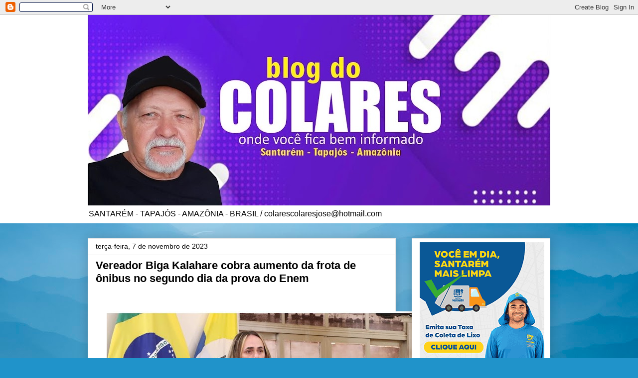

--- FILE ---
content_type: text/html; charset=UTF-8
request_url: http://www.blogdocolares.com/2023/11/vereador-biga-kalahare-cobra-aumento-da.html
body_size: 18221
content:
<!DOCTYPE html>
<html class='v2' dir='ltr' lang='pt-BR'>
<head>
<link href='https://www.blogger.com/static/v1/widgets/335934321-css_bundle_v2.css' rel='stylesheet' type='text/css'/>
<meta content='width=1100' name='viewport'/>
<meta content='text/html; charset=UTF-8' http-equiv='Content-Type'/>
<meta content='blogger' name='generator'/>
<link href='http://www.blogdocolares.com/favicon.ico' rel='icon' type='image/x-icon'/>
<link href='http://www.blogdocolares.com/2023/11/vereador-biga-kalahare-cobra-aumento-da.html' rel='canonical'/>
<link rel="alternate" type="application/atom+xml" title="PORTAL DO COLARES - Atom" href="http://www.blogdocolares.com/feeds/posts/default" />
<link rel="alternate" type="application/rss+xml" title="PORTAL DO COLARES - RSS" href="http://www.blogdocolares.com/feeds/posts/default?alt=rss" />
<link rel="service.post" type="application/atom+xml" title="PORTAL DO COLARES - Atom" href="https://www.blogger.com/feeds/6892495726711390346/posts/default" />

<link rel="alternate" type="application/atom+xml" title="PORTAL DO COLARES - Atom" href="http://www.blogdocolares.com/feeds/4493311353605432428/comments/default" />
<!--Can't find substitution for tag [blog.ieCssRetrofitLinks]-->
<link href='https://blogger.googleusercontent.com/img/b/R29vZ2xl/AVvXsEixm3xZDTbEmrx2ekCblNC943-PvPM9aidUj1iIeWEUg2UbNRVAK58wBDphmV_evW4iA2dUimdapc2OXAxv8jknSZv51PLyDTKdSAa-kQT4jHNS-pvRt6Dt4QS0nrav58P-Ow6gtYx8Gj3h0aEuxgs49Ut6e7dCxiEzC-NKLCMTKMRUhOgrPuvLkn5FXYc/w615-h294/01-2-702x336.jpg' rel='image_src'/>
<meta content='http://www.blogdocolares.com/2023/11/vereador-biga-kalahare-cobra-aumento-da.html' property='og:url'/>
<meta content='Vereador Biga Kalahare cobra aumento da frota de ônibus no segundo dia da prova do Enem' property='og:title'/>
<meta content='  Vereador Biga na Tribuna do Legislativo Na sessão  na Câmara Municipal de Santarém, o vereador Biga Kalahare (PT) destacou sua indicação d...' property='og:description'/>
<meta content='https://blogger.googleusercontent.com/img/b/R29vZ2xl/AVvXsEixm3xZDTbEmrx2ekCblNC943-PvPM9aidUj1iIeWEUg2UbNRVAK58wBDphmV_evW4iA2dUimdapc2OXAxv8jknSZv51PLyDTKdSAa-kQT4jHNS-pvRt6Dt4QS0nrav58P-Ow6gtYx8Gj3h0aEuxgs49Ut6e7dCxiEzC-NKLCMTKMRUhOgrPuvLkn5FXYc/w1200-h630-p-k-no-nu/01-2-702x336.jpg' property='og:image'/>
<title>PORTAL DO COLARES: Vereador Biga Kalahare cobra aumento da frota de ônibus no segundo dia da prova do Enem</title>
<style type='text/css'>@font-face{font-family:'Gruppo';font-style:normal;font-weight:400;font-display:swap;src:url(//fonts.gstatic.com/s/gruppo/v23/WwkfxPmzE06v_ZW1UHrBGoIAUOo5.woff2)format('woff2');unicode-range:U+0100-02BA,U+02BD-02C5,U+02C7-02CC,U+02CE-02D7,U+02DD-02FF,U+0304,U+0308,U+0329,U+1D00-1DBF,U+1E00-1E9F,U+1EF2-1EFF,U+2020,U+20A0-20AB,U+20AD-20C0,U+2113,U+2C60-2C7F,U+A720-A7FF;}@font-face{font-family:'Gruppo';font-style:normal;font-weight:400;font-display:swap;src:url(//fonts.gstatic.com/s/gruppo/v23/WwkfxPmzE06v_ZW1XnrBGoIAUA.woff2)format('woff2');unicode-range:U+0000-00FF,U+0131,U+0152-0153,U+02BB-02BC,U+02C6,U+02DA,U+02DC,U+0304,U+0308,U+0329,U+2000-206F,U+20AC,U+2122,U+2191,U+2193,U+2212,U+2215,U+FEFF,U+FFFD;}</style>
<style id='page-skin-1' type='text/css'><!--
/*
-----------------------------------------------
Blogger Template Style
Name:     Awesome Inc.
Designer: Tina Chen
URL:      tinachen.org
----------------------------------------------- */
/* Content
----------------------------------------------- */
body {
font: normal normal 13px Arial, Tahoma, Helvetica, FreeSans, sans-serif;
color: #000000;
background: #2093ca url(//themes.googleusercontent.com/image?id=1y3eC27Cm0mN0_e7VLIgP2tag83UvSEgzr_ch5SdlnYnJ8-bJInLqSW9UNf6_1HlJb2N3) no-repeat fixed top center /* Credit: A330Pilot (http://www.istockphoto.com/file_closeup.php?id=6857387&platform=blogger) */;
}
html body .content-outer {
min-width: 0;
max-width: 100%;
width: 100%;
}
a:link {
text-decoration: none;
color: #aa9c2a;
}
a:visited {
text-decoration: none;
color: #52692f;
}
a:hover {
text-decoration: underline;
color: #aa9c2a;
}
.body-fauxcolumn-outer .cap-top {
position: absolute;
z-index: 1;
height: 276px;
width: 100%;
background: transparent none repeat-x scroll top left;
_background-image: none;
}
/* Columns
----------------------------------------------- */
.content-inner {
padding: 0;
}
.header-inner .section {
margin: 0 16px;
}
.tabs-inner .section {
margin: 0 16px;
}
.main-inner {
padding-top: 30px;
}
.main-inner .column-center-inner,
.main-inner .column-left-inner,
.main-inner .column-right-inner {
padding: 0 5px;
}
*+html body .main-inner .column-center-inner {
margin-top: -30px;
}
#layout .main-inner .column-center-inner {
margin-top: 0;
}
/* Header
----------------------------------------------- */
.header-outer {
margin: 0 0 0 0;
background: #ffffff none repeat scroll 0 0;
}
.Header h1 {
font: normal bold 60px Gruppo;
color: #282828;
text-shadow: 0 0 -1px #000000;
}
.Header h1 a {
color: #282828;
}
.Header .description {
font: normal normal 16px Arial, Tahoma, Helvetica, FreeSans, sans-serif;
color: #000000;
}
.header-inner .Header .titlewrapper,
.header-inner .Header .descriptionwrapper {
padding-left: 0;
padding-right: 0;
margin-bottom: 0;
}
.header-inner .Header .titlewrapper {
padding-top: 22px;
}
/* Tabs
----------------------------------------------- */
.tabs-outer {
overflow: hidden;
position: relative;
background: #e7e7e7 url(https://resources.blogblog.com/blogblog/data/1kt/awesomeinc/tabs_gradient_light.png) repeat scroll 0 0;
}
#layout .tabs-outer {
overflow: visible;
}
.tabs-cap-top, .tabs-cap-bottom {
position: absolute;
width: 100%;
border-top: 1px solid #898989;
}
.tabs-cap-bottom {
bottom: 0;
}
.tabs-inner .widget li a {
display: inline-block;
margin: 0;
padding: .6em 1.5em;
font: normal bold 14px Arial, Tahoma, Helvetica, FreeSans, sans-serif;
color: #000000;
border-top: 1px solid #898989;
border-bottom: 1px solid #898989;
border-left: 1px solid #898989;
height: 16px;
line-height: 16px;
}
.tabs-inner .widget li:last-child a {
border-right: 1px solid #898989;
}
.tabs-inner .widget li.selected a, .tabs-inner .widget li a:hover {
background: #282828 url(https://resources.blogblog.com/blogblog/data/1kt/awesomeinc/tabs_gradient_light.png) repeat-x scroll 0 -100px;
color: #ffffff;
}
/* Headings
----------------------------------------------- */
h2 {
font: normal bold 14px Arial, Tahoma, Helvetica, FreeSans, sans-serif;
color: #000000;
}
/* Widgets
----------------------------------------------- */
.main-inner .section {
margin: 0 27px;
padding: 0;
}
.main-inner .column-left-outer,
.main-inner .column-right-outer {
margin-top: 0;
}
#layout .main-inner .column-left-outer,
#layout .main-inner .column-right-outer {
margin-top: 0;
}
.main-inner .column-left-inner,
.main-inner .column-right-inner {
background: rgba(0, 0, 0, 0) none repeat 0 0;
-moz-box-shadow: 0 0 0 rgba(0, 0, 0, .2);
-webkit-box-shadow: 0 0 0 rgba(0, 0, 0, .2);
-goog-ms-box-shadow: 0 0 0 rgba(0, 0, 0, .2);
box-shadow: 0 0 0 rgba(0, 0, 0, .2);
-moz-border-radius: 0;
-webkit-border-radius: 0;
-goog-ms-border-radius: 0;
border-radius: 0;
}
#layout .main-inner .column-left-inner,
#layout .main-inner .column-right-inner {
margin-top: 0;
}
.sidebar .widget {
font: normal normal 14px Arial, Tahoma, Helvetica, FreeSans, sans-serif;
color: #000000;
}
.sidebar .widget a:link {
color: #aa9c2a;
}
.sidebar .widget a:visited {
color: #52692f;
}
.sidebar .widget a:hover {
color: #aa9c2a;
}
.sidebar .widget h2 {
text-shadow: 0 0 -1px #000000;
}
.main-inner .widget {
background-color: #ffffff;
border: 1px solid #e7e7e7;
padding: 0 15px 15px;
margin: 20px -16px;
-moz-box-shadow: 0 0 20px rgba(0, 0, 0, .2);
-webkit-box-shadow: 0 0 20px rgba(0, 0, 0, .2);
-goog-ms-box-shadow: 0 0 20px rgba(0, 0, 0, .2);
box-shadow: 0 0 20px rgba(0, 0, 0, .2);
-moz-border-radius: 0;
-webkit-border-radius: 0;
-goog-ms-border-radius: 0;
border-radius: 0;
}
.main-inner .widget h2 {
margin: 0 -15px;
padding: .6em 15px .5em;
border-bottom: 1px solid rgba(0, 0, 0, 0);
}
.footer-inner .widget h2 {
padding: 0 0 .4em;
border-bottom: 1px solid rgba(0, 0, 0, 0);
}
.main-inner .widget h2 + div, .footer-inner .widget h2 + div {
border-top: 1px solid #e7e7e7;
padding-top: 8px;
}
.main-inner .widget .widget-content {
margin: 0 -15px;
padding: 7px 15px 0;
}
.main-inner .widget ul, .main-inner .widget #ArchiveList ul.flat {
margin: -8px -15px 0;
padding: 0;
list-style: none;
}
.main-inner .widget #ArchiveList {
margin: -8px 0 0;
}
.main-inner .widget ul li, .main-inner .widget #ArchiveList ul.flat li {
padding: .5em 15px;
text-indent: 0;
color: #282828;
border-top: 1px solid #e7e7e7;
border-bottom: 1px solid rgba(0, 0, 0, 0);
}
.main-inner .widget #ArchiveList ul li {
padding-top: .25em;
padding-bottom: .25em;
}
.main-inner .widget ul li:first-child, .main-inner .widget #ArchiveList ul.flat li:first-child {
border-top: none;
}
.main-inner .widget ul li:last-child, .main-inner .widget #ArchiveList ul.flat li:last-child {
border-bottom: none;
}
.post-body {
position: relative;
}
.main-inner .widget .post-body ul {
padding: 0 2.5em;
margin: .5em 0;
list-style: disc;
}
.main-inner .widget .post-body ul li {
padding: 0.25em 0;
margin-bottom: .25em;
color: #000000;
border: none;
}
.footer-inner .widget ul {
padding: 0;
list-style: none;
}
.widget .zippy {
color: #282828;
}
/* Posts
----------------------------------------------- */
body .main-inner .Blog {
padding: 0;
margin-bottom: 1em;
background-color: transparent;
border: none;
-moz-box-shadow: 0 0 0 rgba(0, 0, 0, 0);
-webkit-box-shadow: 0 0 0 rgba(0, 0, 0, 0);
-goog-ms-box-shadow: 0 0 0 rgba(0, 0, 0, 0);
box-shadow: 0 0 0 rgba(0, 0, 0, 0);
}
.main-inner .section:last-child .Blog:last-child {
padding: 0;
margin-bottom: 1em;
}
.main-inner .widget h2.date-header {
margin: 0 -15px 1px;
padding: 0 0 0 0;
font: normal normal 14px Arial, Tahoma, Helvetica, FreeSans, sans-serif;
color: #000000;
background: transparent none no-repeat scroll top left;
border-top: 0 solid #e7e7e7;
border-bottom: 1px solid rgba(0, 0, 0, 0);
-moz-border-radius-topleft: 0;
-moz-border-radius-topright: 0;
-webkit-border-top-left-radius: 0;
-webkit-border-top-right-radius: 0;
border-top-left-radius: 0;
border-top-right-radius: 0;
position: static;
bottom: 100%;
right: 15px;
text-shadow: 0 0 -1px #000000;
}
.main-inner .widget h2.date-header span {
font: normal normal 14px Arial, Tahoma, Helvetica, FreeSans, sans-serif;
display: block;
padding: .5em 15px;
border-left: 0 solid #e7e7e7;
border-right: 0 solid #e7e7e7;
}
.date-outer {
position: relative;
margin: 30px 0 20px;
padding: 0 15px;
background-color: #ffffff;
border: 1px solid #e7e7e7;
-moz-box-shadow: 0 0 20px rgba(0, 0, 0, .2);
-webkit-box-shadow: 0 0 20px rgba(0, 0, 0, .2);
-goog-ms-box-shadow: 0 0 20px rgba(0, 0, 0, .2);
box-shadow: 0 0 20px rgba(0, 0, 0, .2);
-moz-border-radius: 0;
-webkit-border-radius: 0;
-goog-ms-border-radius: 0;
border-radius: 0;
}
.date-outer:first-child {
margin-top: 0;
}
.date-outer:last-child {
margin-bottom: 20px;
-moz-border-radius-bottomleft: 0;
-moz-border-radius-bottomright: 0;
-webkit-border-bottom-left-radius: 0;
-webkit-border-bottom-right-radius: 0;
-goog-ms-border-bottom-left-radius: 0;
-goog-ms-border-bottom-right-radius: 0;
border-bottom-left-radius: 0;
border-bottom-right-radius: 0;
}
.date-posts {
margin: 0 -15px;
padding: 0 15px;
clear: both;
}
.post-outer, .inline-ad {
border-top: 1px solid #e7e7e7;
margin: 0 -15px;
padding: 15px 15px;
}
.post-outer {
padding-bottom: 10px;
}
.post-outer:first-child {
padding-top: 0;
border-top: none;
}
.post-outer:last-child, .inline-ad:last-child {
border-bottom: none;
}
.post-body {
position: relative;
}
.post-body img {
padding: 8px;
background: rgba(0, 0, 0, 0);
border: 1px solid rgba(0, 0, 0, 0);
-moz-box-shadow: 0 0 0 rgba(0, 0, 0, .2);
-webkit-box-shadow: 0 0 0 rgba(0, 0, 0, .2);
box-shadow: 0 0 0 rgba(0, 0, 0, .2);
-moz-border-radius: 0;
-webkit-border-radius: 0;
border-radius: 0;
}
h3.post-title, h4 {
font: normal bold 22px Arial, Tahoma, Helvetica, FreeSans, sans-serif;
color: #000000;
}
h3.post-title a {
font: normal bold 22px Arial, Tahoma, Helvetica, FreeSans, sans-serif;
color: #000000;
}
h3.post-title a:hover {
color: #aa9c2a;
text-decoration: underline;
}
.post-header {
margin: 0 0 1em;
}
.post-body {
line-height: 1.4;
}
.post-outer h2 {
color: #000000;
}
.post-footer {
margin: 1.5em 0 0;
}
#blog-pager {
padding: 15px;
font-size: 120%;
background-color: #ffffff;
border: 1px solid #e7e7e7;
-moz-box-shadow: 0 0 20px rgba(0, 0, 0, .2);
-webkit-box-shadow: 0 0 20px rgba(0, 0, 0, .2);
-goog-ms-box-shadow: 0 0 20px rgba(0, 0, 0, .2);
box-shadow: 0 0 20px rgba(0, 0, 0, .2);
-moz-border-radius: 0;
-webkit-border-radius: 0;
-goog-ms-border-radius: 0;
border-radius: 0;
-moz-border-radius-topleft: 0;
-moz-border-radius-topright: 0;
-webkit-border-top-left-radius: 0;
-webkit-border-top-right-radius: 0;
-goog-ms-border-top-left-radius: 0;
-goog-ms-border-top-right-radius: 0;
border-top-left-radius: 0;
border-top-right-radius-topright: 0;
margin-top: 1em;
}
.blog-feeds, .post-feeds {
margin: 1em 0;
text-align: center;
color: #000000;
}
.blog-feeds a, .post-feeds a {
color: #aa9c2a;
}
.blog-feeds a:visited, .post-feeds a:visited {
color: #52692f;
}
.blog-feeds a:hover, .post-feeds a:hover {
color: #aa9c2a;
}
.post-outer .comments {
margin-top: 2em;
}
/* Comments
----------------------------------------------- */
.comments .comments-content .icon.blog-author {
background-repeat: no-repeat;
background-image: url([data-uri]);
}
.comments .comments-content .loadmore a {
border-top: 1px solid #898989;
border-bottom: 1px solid #898989;
}
.comments .continue {
border-top: 2px solid #898989;
}
/* Footer
----------------------------------------------- */
.footer-outer {
margin: -20px 0 -1px;
padding: 20px 0 0;
color: #000000;
overflow: hidden;
}
.footer-fauxborder-left {
border-top: 1px solid #e7e7e7;
background: #ffffff none repeat scroll 0 0;
-moz-box-shadow: 0 0 20px rgba(0, 0, 0, .2);
-webkit-box-shadow: 0 0 20px rgba(0, 0, 0, .2);
-goog-ms-box-shadow: 0 0 20px rgba(0, 0, 0, .2);
box-shadow: 0 0 20px rgba(0, 0, 0, .2);
margin: 0 -20px;
}
/* Mobile
----------------------------------------------- */
body.mobile {
background-size: auto;
}
.mobile .body-fauxcolumn-outer {
background: transparent none repeat scroll top left;
}
*+html body.mobile .main-inner .column-center-inner {
margin-top: 0;
}
.mobile .main-inner .widget {
padding: 0 0 15px;
}
.mobile .main-inner .widget h2 + div,
.mobile .footer-inner .widget h2 + div {
border-top: none;
padding-top: 0;
}
.mobile .footer-inner .widget h2 {
padding: 0.5em 0;
border-bottom: none;
}
.mobile .main-inner .widget .widget-content {
margin: 0;
padding: 7px 0 0;
}
.mobile .main-inner .widget ul,
.mobile .main-inner .widget #ArchiveList ul.flat {
margin: 0 -15px 0;
}
.mobile .main-inner .widget h2.date-header {
right: 0;
}
.mobile .date-header span {
padding: 0.4em 0;
}
.mobile .date-outer:first-child {
margin-bottom: 0;
border: 1px solid #e7e7e7;
-moz-border-radius-topleft: 0;
-moz-border-radius-topright: 0;
-webkit-border-top-left-radius: 0;
-webkit-border-top-right-radius: 0;
-goog-ms-border-top-left-radius: 0;
-goog-ms-border-top-right-radius: 0;
border-top-left-radius: 0;
border-top-right-radius: 0;
}
.mobile .date-outer {
border-color: #e7e7e7;
border-width: 0 1px 1px;
}
.mobile .date-outer:last-child {
margin-bottom: 0;
}
.mobile .main-inner {
padding: 0;
}
.mobile .header-inner .section {
margin: 0;
}
.mobile .post-outer, .mobile .inline-ad {
padding: 5px 0;
}
.mobile .tabs-inner .section {
margin: 0 10px;
}
.mobile .main-inner .widget h2 {
margin: 0;
padding: 0;
}
.mobile .main-inner .widget h2.date-header span {
padding: 0;
}
.mobile .main-inner .widget .widget-content {
margin: 0;
padding: 7px 0 0;
}
.mobile #blog-pager {
border: 1px solid transparent;
background: #ffffff none repeat scroll 0 0;
}
.mobile .main-inner .column-left-inner,
.mobile .main-inner .column-right-inner {
background: rgba(0, 0, 0, 0) none repeat 0 0;
-moz-box-shadow: none;
-webkit-box-shadow: none;
-goog-ms-box-shadow: none;
box-shadow: none;
}
.mobile .date-posts {
margin: 0;
padding: 0;
}
.mobile .footer-fauxborder-left {
margin: 0;
border-top: inherit;
}
.mobile .main-inner .section:last-child .Blog:last-child {
margin-bottom: 0;
}
.mobile-index-contents {
color: #000000;
}
.mobile .mobile-link-button {
background: #aa9c2a url(https://resources.blogblog.com/blogblog/data/1kt/awesomeinc/tabs_gradient_light.png) repeat scroll 0 0;
}
.mobile-link-button a:link, .mobile-link-button a:visited {
color: #ffffff;
}
.mobile .tabs-inner .PageList .widget-content {
background: transparent;
border-top: 1px solid;
border-color: #898989;
color: #000000;
}
.mobile .tabs-inner .PageList .widget-content .pagelist-arrow {
border-left: 1px solid #898989;
}

--></style>
<style id='template-skin-1' type='text/css'><!--
body {
min-width: 960px;
}
.content-outer, .content-fauxcolumn-outer, .region-inner {
min-width: 960px;
max-width: 960px;
_width: 960px;
}
.main-inner .columns {
padding-left: 0;
padding-right: 310px;
}
.main-inner .fauxcolumn-center-outer {
left: 0;
right: 310px;
/* IE6 does not respect left and right together */
_width: expression(this.parentNode.offsetWidth -
parseInt("0") -
parseInt("310px") + 'px');
}
.main-inner .fauxcolumn-left-outer {
width: 0;
}
.main-inner .fauxcolumn-right-outer {
width: 310px;
}
.main-inner .column-left-outer {
width: 0;
right: 100%;
margin-left: -0;
}
.main-inner .column-right-outer {
width: 310px;
margin-right: -310px;
}
#layout {
min-width: 0;
}
#layout .content-outer {
min-width: 0;
width: 800px;
}
#layout .region-inner {
min-width: 0;
width: auto;
}
body#layout div.add_widget {
padding: 8px;
}
body#layout div.add_widget a {
margin-left: 32px;
}
--></style>
<style>
    body {background-image:url(\/\/themes.googleusercontent.com\/image?id=1y3eC27Cm0mN0_e7VLIgP2tag83UvSEgzr_ch5SdlnYnJ8-bJInLqSW9UNf6_1HlJb2N3);}
    
@media (max-width: 200px) { body {background-image:url(\/\/themes.googleusercontent.com\/image?id=1y3eC27Cm0mN0_e7VLIgP2tag83UvSEgzr_ch5SdlnYnJ8-bJInLqSW9UNf6_1HlJb2N3&options=w200);}}
@media (max-width: 400px) and (min-width: 201px) { body {background-image:url(\/\/themes.googleusercontent.com\/image?id=1y3eC27Cm0mN0_e7VLIgP2tag83UvSEgzr_ch5SdlnYnJ8-bJInLqSW9UNf6_1HlJb2N3&options=w400);}}
@media (max-width: 800px) and (min-width: 401px) { body {background-image:url(\/\/themes.googleusercontent.com\/image?id=1y3eC27Cm0mN0_e7VLIgP2tag83UvSEgzr_ch5SdlnYnJ8-bJInLqSW9UNf6_1HlJb2N3&options=w800);}}
@media (max-width: 1200px) and (min-width: 801px) { body {background-image:url(\/\/themes.googleusercontent.com\/image?id=1y3eC27Cm0mN0_e7VLIgP2tag83UvSEgzr_ch5SdlnYnJ8-bJInLqSW9UNf6_1HlJb2N3&options=w1200);}}
/* Last tag covers anything over one higher than the previous max-size cap. */
@media (min-width: 1201px) { body {background-image:url(\/\/themes.googleusercontent.com\/image?id=1y3eC27Cm0mN0_e7VLIgP2tag83UvSEgzr_ch5SdlnYnJ8-bJInLqSW9UNf6_1HlJb2N3&options=w1600);}}
  </style>
<link href='https://www.blogger.com/dyn-css/authorization.css?targetBlogID=6892495726711390346&amp;zx=5488e7ae-02a6-47cd-925f-33f609bbd56d' media='none' onload='if(media!=&#39;all&#39;)media=&#39;all&#39;' rel='stylesheet'/><noscript><link href='https://www.blogger.com/dyn-css/authorization.css?targetBlogID=6892495726711390346&amp;zx=5488e7ae-02a6-47cd-925f-33f609bbd56d' rel='stylesheet'/></noscript>
<meta name='google-adsense-platform-account' content='ca-host-pub-1556223355139109'/>
<meta name='google-adsense-platform-domain' content='blogspot.com'/>

<!-- data-ad-client=ca-pub-9180526040690765 -->

</head>
<body class='loading variant-light'>
<div class='navbar section' id='navbar' name='Navbar'><div class='widget Navbar' data-version='1' id='Navbar1'><script type="text/javascript">
    function setAttributeOnload(object, attribute, val) {
      if(window.addEventListener) {
        window.addEventListener('load',
          function(){ object[attribute] = val; }, false);
      } else {
        window.attachEvent('onload', function(){ object[attribute] = val; });
      }
    }
  </script>
<div id="navbar-iframe-container"></div>
<script type="text/javascript" src="https://apis.google.com/js/platform.js"></script>
<script type="text/javascript">
      gapi.load("gapi.iframes:gapi.iframes.style.bubble", function() {
        if (gapi.iframes && gapi.iframes.getContext) {
          gapi.iframes.getContext().openChild({
              url: 'https://www.blogger.com/navbar/6892495726711390346?po\x3d4493311353605432428\x26origin\x3dhttp://www.blogdocolares.com',
              where: document.getElementById("navbar-iframe-container"),
              id: "navbar-iframe"
          });
        }
      });
    </script><script type="text/javascript">
(function() {
var script = document.createElement('script');
script.type = 'text/javascript';
script.src = '//pagead2.googlesyndication.com/pagead/js/google_top_exp.js';
var head = document.getElementsByTagName('head')[0];
if (head) {
head.appendChild(script);
}})();
</script>
</div></div>
<div class='body-fauxcolumns'>
<div class='fauxcolumn-outer body-fauxcolumn-outer'>
<div class='cap-top'>
<div class='cap-left'></div>
<div class='cap-right'></div>
</div>
<div class='fauxborder-left'>
<div class='fauxborder-right'></div>
<div class='fauxcolumn-inner'>
</div>
</div>
<div class='cap-bottom'>
<div class='cap-left'></div>
<div class='cap-right'></div>
</div>
</div>
</div>
<div class='content'>
<div class='content-fauxcolumns'>
<div class='fauxcolumn-outer content-fauxcolumn-outer'>
<div class='cap-top'>
<div class='cap-left'></div>
<div class='cap-right'></div>
</div>
<div class='fauxborder-left'>
<div class='fauxborder-right'></div>
<div class='fauxcolumn-inner'>
</div>
</div>
<div class='cap-bottom'>
<div class='cap-left'></div>
<div class='cap-right'></div>
</div>
</div>
</div>
<div class='content-outer'>
<div class='content-cap-top cap-top'>
<div class='cap-left'></div>
<div class='cap-right'></div>
</div>
<div class='fauxborder-left content-fauxborder-left'>
<div class='fauxborder-right content-fauxborder-right'></div>
<div class='content-inner'>
<header>
<div class='header-outer'>
<div class='header-cap-top cap-top'>
<div class='cap-left'></div>
<div class='cap-right'></div>
</div>
<div class='fauxborder-left header-fauxborder-left'>
<div class='fauxborder-right header-fauxborder-right'></div>
<div class='region-inner header-inner'>
<div class='header section' id='header' name='Cabeçalho'><div class='widget Header' data-version='1' id='Header1'>
<div id='header-inner'>
<a href='http://www.blogdocolares.com/' style='display: block'>
<img alt='PORTAL DO COLARES' height='383px; ' id='Header1_headerimg' src='https://blogger.googleusercontent.com/img/a/AVvXsEhqSebZA5hx4C2LvOCw4KKSVHbeUiBAPjz6chddpJ0nFPB96PJNDllmwmvOe6Dt53gYcmJnmN02Yro95meSxS9PV6wxRNbD7DNvbVCtrPx66Y5vwrQnPlqAyxqXvi8VKZ1N5vY0za7Up3Tf2ZRsd002k3oAEkEv8kuIeGHSiSmutQySwbq394GJ-zNrF9g=s928' style='display: block' width='928px; '/>
</a>
<div class='descriptionwrapper'>
<p class='description'><span>SANTARÉM - TAPAJÓS - AMAZÔNIA - BRASIL / colarescolaresjose@hotmail.com</span></p>
</div>
</div>
</div></div>
</div>
</div>
<div class='header-cap-bottom cap-bottom'>
<div class='cap-left'></div>
<div class='cap-right'></div>
</div>
</div>
</header>
<div class='tabs-outer'>
<div class='tabs-cap-top cap-top'>
<div class='cap-left'></div>
<div class='cap-right'></div>
</div>
<div class='fauxborder-left tabs-fauxborder-left'>
<div class='fauxborder-right tabs-fauxborder-right'></div>
<div class='region-inner tabs-inner'>
<div class='tabs no-items section' id='crosscol' name='Entre colunas'></div>
<div class='tabs no-items section' id='crosscol-overflow' name='Cross-Column 2'></div>
</div>
</div>
<div class='tabs-cap-bottom cap-bottom'>
<div class='cap-left'></div>
<div class='cap-right'></div>
</div>
</div>
<div class='main-outer'>
<div class='main-cap-top cap-top'>
<div class='cap-left'></div>
<div class='cap-right'></div>
</div>
<div class='fauxborder-left main-fauxborder-left'>
<div class='fauxborder-right main-fauxborder-right'></div>
<div class='region-inner main-inner'>
<div class='columns fauxcolumns'>
<div class='fauxcolumn-outer fauxcolumn-center-outer'>
<div class='cap-top'>
<div class='cap-left'></div>
<div class='cap-right'></div>
</div>
<div class='fauxborder-left'>
<div class='fauxborder-right'></div>
<div class='fauxcolumn-inner'>
</div>
</div>
<div class='cap-bottom'>
<div class='cap-left'></div>
<div class='cap-right'></div>
</div>
</div>
<div class='fauxcolumn-outer fauxcolumn-left-outer'>
<div class='cap-top'>
<div class='cap-left'></div>
<div class='cap-right'></div>
</div>
<div class='fauxborder-left'>
<div class='fauxborder-right'></div>
<div class='fauxcolumn-inner'>
</div>
</div>
<div class='cap-bottom'>
<div class='cap-left'></div>
<div class='cap-right'></div>
</div>
</div>
<div class='fauxcolumn-outer fauxcolumn-right-outer'>
<div class='cap-top'>
<div class='cap-left'></div>
<div class='cap-right'></div>
</div>
<div class='fauxborder-left'>
<div class='fauxborder-right'></div>
<div class='fauxcolumn-inner'>
</div>
</div>
<div class='cap-bottom'>
<div class='cap-left'></div>
<div class='cap-right'></div>
</div>
</div>
<!-- corrects IE6 width calculation -->
<div class='columns-inner'>
<div class='column-center-outer'>
<div class='column-center-inner'>
<div class='main section' id='main' name='Principal'><div class='widget Blog' data-version='1' id='Blog1'>
<div class='blog-posts hfeed'>

          <div class="date-outer">
        
<h2 class='date-header'><span>terça-feira, 7 de novembro de 2023</span></h2>

          <div class="date-posts">
        
<div class='post-outer'>
<div class='post hentry uncustomized-post-template' itemprop='blogPost' itemscope='itemscope' itemtype='http://schema.org/BlogPosting'>
<meta content='https://blogger.googleusercontent.com/img/b/R29vZ2xl/AVvXsEixm3xZDTbEmrx2ekCblNC943-PvPM9aidUj1iIeWEUg2UbNRVAK58wBDphmV_evW4iA2dUimdapc2OXAxv8jknSZv51PLyDTKdSAa-kQT4jHNS-pvRt6Dt4QS0nrav58P-Ow6gtYx8Gj3h0aEuxgs49Ut6e7dCxiEzC-NKLCMTKMRUhOgrPuvLkn5FXYc/w615-h294/01-2-702x336.jpg' itemprop='image_url'/>
<meta content='6892495726711390346' itemprop='blogId'/>
<meta content='4493311353605432428' itemprop='postId'/>
<a name='4493311353605432428'></a>
<h3 class='post-title entry-title' itemprop='name'>
Vereador Biga Kalahare cobra aumento da frota de ônibus no segundo dia da prova do Enem
</h3>
<div class='post-header'>
<div class='post-header-line-1'></div>
</div>
<div class='post-body entry-content' id='post-body-4493311353605432428' itemprop='description articleBody'>
<p>&nbsp;</p><div class="separator" style="clear: both; text-align: center;"><a href="https://blogger.googleusercontent.com/img/b/R29vZ2xl/AVvXsEixm3xZDTbEmrx2ekCblNC943-PvPM9aidUj1iIeWEUg2UbNRVAK58wBDphmV_evW4iA2dUimdapc2OXAxv8jknSZv51PLyDTKdSAa-kQT4jHNS-pvRt6Dt4QS0nrav58P-Ow6gtYx8Gj3h0aEuxgs49Ut6e7dCxiEzC-NKLCMTKMRUhOgrPuvLkn5FXYc/s702/01-2-702x336.jpg" imageanchor="1" style="margin-left: 1em; margin-right: 1em;"><img border="0" data-original-height="336" data-original-width="702" height="294" src="https://blogger.googleusercontent.com/img/b/R29vZ2xl/AVvXsEixm3xZDTbEmrx2ekCblNC943-PvPM9aidUj1iIeWEUg2UbNRVAK58wBDphmV_evW4iA2dUimdapc2OXAxv8jknSZv51PLyDTKdSAa-kQT4jHNS-pvRt6Dt4QS0nrav58P-Ow6gtYx8Gj3h0aEuxgs49Ut6e7dCxiEzC-NKLCMTKMRUhOgrPuvLkn5FXYc/w615-h294/01-2-702x336.jpg" width="615" /></a></div><b><div style="text-align: center;"><b>Vereador Biga na Tribuna do Legislativo</b></div></b><p></p><p><span style="background-color: white; color: #383838;"><span style="font-family: arial;">Na sessão&nbsp; na Câmara Municipal de Santarém, o vereador Biga Kalahare (PT) destacou sua indicação destinada ao Poder Executivo, sugerindo a gratuidade na passagem de ônibus nos dias 05 e 11 de novembro, para participantes do Exame Nacional do Ensino Médio (ENEM). O parlamentar salientou que o governador do estado Helder Barbalho adotou a medida em todo território paraense, e que o prefeito Nélio Aguiar acatou o pedido, mas se pronunciou às vésperas do 1&#176; dia do exame, considerando falha a sua postura.</span></span></p><p style="background-color: white; border: 0px; color: #383838; margin: 0px 0px 1.857em; padding: 0px; vertical-align: baseline;"><span style="font-family: arial;">O petista apresentou outro problema vivenciado pelos estudantes santarenos no último domingo. O vereador explicou que, apesar da gratuidade na passagem de ônibus, os coletivos não atenderam à demanda, pois houve redução da frota. Diante da situação, o parlamentar cobrou mais ônibus para o próximo domingo (12), que será realizado o segundo dia de exame.</span></p><p style="background-color: white; border: 0px; color: #383838; margin: 0px 0px 1.857em; padding: 0px; vertical-align: baseline;"><span style="font-family: arial;">De acordo com Biga, a gratuidade, bem como o aumento da frota são essenciais para colaborar com o deslocamento dos participantes, pois muitos não têm condições financeiras para arcar com outros meios de transporte. Biga pediu mais sensibilidade por parte do governo municipal, para que os estudantes sejam bem assistidos nesse período que é de extrema importância para eles.</span></p><p style="background-color: white; border: 0px; color: #383838; font-family: &quot;Open Sans&quot;, Arial, sans-serif; font-size: 14px; margin: 0px 0px 1.857em; padding: 0px; text-align: right; vertical-align: baseline;"><strong style="border: 0px; font-family: inherit; margin: 0px; padding: 0px; vertical-align: baseline;"><em style="border: 0px; font-family: inherit; margin: 0px; padding: 0px; vertical-align: baseline;">Por Assessoria de Imprensa do vereador Biga Kalahare</em></strong></p><p style="background-color: white; border: 0px; color: #383838; font-family: &quot;Open Sans&quot;, Arial, sans-serif; font-size: 14px; margin: 0px 0px 1.857em; padding: 0px; text-align: right; vertical-align: baseline;"><strong style="border: 0px; font-family: inherit; margin: 0px; padding: 0px; vertical-align: baseline;"><em style="border: 0px; font-family: inherit; margin: 0px; padding: 0px; vertical-align: baseline;">blogdocolares</em></strong></p>
<div style='clear: both;'></div>
</div>
<div class='post-footer'>
<div class='post-footer-line post-footer-line-1'>
<span class='post-author vcard'>
</span>
<span class='post-timestamp'>
at
<meta content='http://www.blogdocolares.com/2023/11/vereador-biga-kalahare-cobra-aumento-da.html' itemprop='url'/>
<a class='timestamp-link' href='http://www.blogdocolares.com/2023/11/vereador-biga-kalahare-cobra-aumento-da.html' rel='bookmark' title='permanent link'><abbr class='published' itemprop='datePublished' title='2023-11-07T09:07:00-03:00'>novembro 07, 2023</abbr></a>
</span>
<span class='post-comment-link'>
</span>
<span class='post-icons'>
</span>
<div class='post-share-buttons goog-inline-block'>
<a class='goog-inline-block share-button sb-email' href='https://www.blogger.com/share-post.g?blogID=6892495726711390346&postID=4493311353605432428&target=email' target='_blank' title='Enviar por e-mail'><span class='share-button-link-text'>Enviar por e-mail</span></a><a class='goog-inline-block share-button sb-blog' href='https://www.blogger.com/share-post.g?blogID=6892495726711390346&postID=4493311353605432428&target=blog' onclick='window.open(this.href, "_blank", "height=270,width=475"); return false;' target='_blank' title='Postar no blog!'><span class='share-button-link-text'>Postar no blog!</span></a><a class='goog-inline-block share-button sb-twitter' href='https://www.blogger.com/share-post.g?blogID=6892495726711390346&postID=4493311353605432428&target=twitter' target='_blank' title='Compartilhar no X'><span class='share-button-link-text'>Compartilhar no X</span></a><a class='goog-inline-block share-button sb-facebook' href='https://www.blogger.com/share-post.g?blogID=6892495726711390346&postID=4493311353605432428&target=facebook' onclick='window.open(this.href, "_blank", "height=430,width=640"); return false;' target='_blank' title='Compartilhar no Facebook'><span class='share-button-link-text'>Compartilhar no Facebook</span></a><a class='goog-inline-block share-button sb-pinterest' href='https://www.blogger.com/share-post.g?blogID=6892495726711390346&postID=4493311353605432428&target=pinterest' target='_blank' title='Compartilhar com o Pinterest'><span class='share-button-link-text'>Compartilhar com o Pinterest</span></a>
</div>
</div>
<div class='post-footer-line post-footer-line-2'>
<span class='post-labels'>
</span>
</div>
<div class='post-footer-line post-footer-line-3'>
<span class='post-location'>
</span>
</div>
</div>
</div>
<div class='comments' id='comments'>
<a name='comments'></a>
<h4>Nenhum comentário:</h4>
<div id='Blog1_comments-block-wrapper'>
<dl class='avatar-comment-indent' id='comments-block'>
</dl>
</div>
<p class='comment-footer'>
<div class='comment-form'>
<a name='comment-form'></a>
<h4 id='comment-post-message'>Postar um comentário</h4>
<p>
</p>
<a href='https://www.blogger.com/comment/frame/6892495726711390346?po=4493311353605432428&hl=pt-BR&saa=85391&origin=http://www.blogdocolares.com' id='comment-editor-src'></a>
<iframe allowtransparency='true' class='blogger-iframe-colorize blogger-comment-from-post' frameborder='0' height='410px' id='comment-editor' name='comment-editor' src='' width='100%'></iframe>
<script src='https://www.blogger.com/static/v1/jsbin/2830521187-comment_from_post_iframe.js' type='text/javascript'></script>
<script type='text/javascript'>
      BLOG_CMT_createIframe('https://www.blogger.com/rpc_relay.html');
    </script>
</div>
</p>
</div>
</div>

        </div></div>
      
</div>
<div class='blog-pager' id='blog-pager'>
<span id='blog-pager-newer-link'>
<a class='blog-pager-newer-link' href='http://www.blogdocolares.com/2023/11/vereadora-enfermeira-alba-leal.html' id='Blog1_blog-pager-newer-link' title='Postagem mais recente'>Postagem mais recente</a>
</span>
<span id='blog-pager-older-link'>
<a class='blog-pager-older-link' href='http://www.blogdocolares.com/2023/11/vereadores-jander-ilson-pereira-e.html' id='Blog1_blog-pager-older-link' title='Postagem mais antiga'>Postagem mais antiga</a>
</span>
<a class='home-link' href='http://www.blogdocolares.com/'>Página inicial</a>
</div>
<div class='clear'></div>
<div class='post-feeds'>
<div class='feed-links'>
Assinar:
<a class='feed-link' href='http://www.blogdocolares.com/feeds/4493311353605432428/comments/default' target='_blank' type='application/atom+xml'>Postar comentários (Atom)</a>
</div>
</div>
</div></div>
</div>
</div>
<div class='column-left-outer'>
<div class='column-left-inner'>
<aside>
</aside>
</div>
</div>
<div class='column-right-outer'>
<div class='column-right-inner'>
<aside>
<div class='sidebar section' id='sidebar-right-1'><div class='widget Image' data-version='1' id='Image6'>
<div class='widget-content'>
<img alt='' height='250' id='Image6_img' src='https://blogger.googleusercontent.com/img/a/AVvXsEj7U3Gcu4HsWwwrn_vXXUr4-6XlRyh3WDgDb3opvX8dEraVoeY7zOJ99Ix1lDA73vz0KX7PrN21XctCDMUNzkfWw5nnDnjFwru82SOtgOIX3SZ7RSEFEmbU8d672nBRRUzRh0ssMyCWoMA9DZ21hElyTfKPk9yy7AOosNzOZM91ssUxbVd3O-gjZJg_mNU=s250' width='250'/>
<br/>
</div>
<div class='clear'></div>
</div><div class='widget Image' data-version='1' id='Image2'>
<div class='widget-content'>
<img alt='' height='138' id='Image2_img' src='https://blogger.googleusercontent.com/img/a/AVvXsEgzhIzy9laYiwS0DBWN7J0aV7mryPg2vDFQsArB35AuI-VZ1Gxy7bnI3QksEdnFAvoYSWBV3_m8yqYa9FsDgxlC6EbAm_FtSy7SHFtuDdK1Kcf5K88pEUuwTBx3d96ueJOZ6R7ojcJHTd5P1STCymy19rrj9xXx5WZromXeiWDBCsZ1pdRKmbFmD9kilXU=s246' width='246'/>
<br/>
</div>
<div class='clear'></div>
</div><div class='widget Image' data-version='1' id='Image5'>
<div class='widget-content'>
<img alt='' height='244' id='Image5_img' src='https://blogger.googleusercontent.com/img/a/AVvXsEgqsq9gf3r2-jtY8k22s-PsrrfxOcsBgG_krAEBp7hmMMH24FaeQv796HK80gP9lkZjgI4VHzUiPpZVl2bR73TB15xmhPKNlX83XcrFtxqSu6GacXsPW9X2m_RryJlQeADMPiX7Jir1wnyTFCuUZofguTkzKMA2qCy4Jr0UtzaeUZIPs_Fl-Zv67i-xlww=s246' width='246'/>
<br/>
</div>
<div class='clear'></div>
</div><div class='widget Image' data-version='1' id='Image1'>
<h2>DR. ODILTON AMARAL - PNEUMOLOGISTA</h2>
<div class='widget-content'>
<img alt='DR. ODILTON AMARAL - PNEUMOLOGISTA' height='232' id='Image1_img' src='https://blogger.googleusercontent.com/img/b/R29vZ2xl/AVvXsEjZk3MikELCrapNEgHA8NFMd8AVZ95iGMXLdI4TUJt8R4P904dxIUXrUPVf60sdi6Ir0lpPJCxpyiqHZWnrJaKWDyDFAIb2v99xapXFhDFNIW8LOCSgbMpwyhh2zmy8gChWnc6L7ELDyLU/s246/11bb2efc-1f9f-4a4e-a05f-caa93b573db5.jpg' width='246'/>
<br/>
<span class='caption'>BIODIAGNÓSTICOS - UNIDADE /TRAV. PROFESSOR JOSÉ AGOSTINO, 567 - PRAINHA / FONE: (93) 99149-1989</span>
</div>
<div class='clear'></div>
</div><div class='widget Label' data-version='1' id='Label1'>
<h2>Marcadores</h2>
<div class='widget-content list-label-widget-content'>
<ul>
<li>
<a dir='ltr' href='http://www.blogdocolares.com/search/label/Alimenta%C3%A7%C3%A3o%2Fbrasileiro'>Alimentação/brasileiro</a>
</li>
<li>
<a dir='ltr' href='http://www.blogdocolares.com/search/label/ANAC%2FTAM'>ANAC/TAM</a>
</li>
<li>
<a dir='ltr' href='http://www.blogdocolares.com/search/label/Arrecada%C3%A7%C3%A3o%2FICMS'>Arrecadação/ICMS</a>
</li>
<li>
<a dir='ltr' href='http://www.blogdocolares.com/search/label/Ascom%2Fcolares%2Fmilton'>Ascom/colares/milton</a>
</li>
<li>
<a dir='ltr' href='http://www.blogdocolares.com/search/label/Ascom%2FSusipe'>Ascom/Susipe</a>
</li>
<li>
<a dir='ltr' href='http://www.blogdocolares.com/search/label/Aulas%2Frede%20municipal%2Fpms'>Aulas/rede municipal/pms</a>
</li>
<li>
<a dir='ltr' href='http://www.blogdocolares.com/search/label/Avi%C3%B5es%20do%20Forro'>Aviões do Forro</a>
</li>
<li>
<a dir='ltr' href='http://www.blogdocolares.com/search/label/blog%2Fblogueiro'>blog/blogueiro</a>
</li>
<li>
<a dir='ltr' href='http://www.blogdocolares.com/search/label/C%C3%A2mara%20de%20Santar%C3%A9m%2Ftribuna'>Câmara de Santarém/tribuna</a>
</li>
<li>
<a dir='ltr' href='http://www.blogdocolares.com/search/label/C%C3%A2mara%2FMilton%2FAscom'>Câmara/Milton/Ascom</a>
</li>
<li>
<a dir='ltr' href='http://www.blogdocolares.com/search/label/Camisinha%2Fenlatado'>Camisinha/enlatado</a>
</li>
<li>
<a dir='ltr' href='http://www.blogdocolares.com/search/label/Campanha%2Felei%C3%A7%C3%A3o%2FTapaj%C3%B3s%20e%20Caraj%C3%A1s'>Campanha/eleição/Tapajós e Carajás</a>
</li>
<li>
<a dir='ltr' href='http://www.blogdocolares.com/search/label/Datena%2FRecord%2FBand'>Datena/Record/Band</a>
</li>
<li>
<a dir='ltr' href='http://www.blogdocolares.com/search/label/Deputado%20Von%2FTartarug%C3%A3o'>Deputado Von/Tartarugão</a>
</li>
<li>
<a dir='ltr' href='http://www.blogdocolares.com/search/label/Deu%20no%20Boc%C3%A3o'>Deu no Bocão</a>
</li>
<li>
<a dir='ltr' href='http://www.blogdocolares.com/search/label/Deu%20no%20Boc%C3%A3o%2FImpacto'>Deu no Bocão/Impacto</a>
</li>
<li>
<a dir='ltr' href='http://www.blogdocolares.com/search/label/Divida%2FPantera'>Divida/Pantera</a>
</li>
<li>
<a dir='ltr' href='http://www.blogdocolares.com/search/label/Educa%C3%A7%C3%A3o%2FSEDUC%2FCenso'>Educação/SEDUC/Censo</a>
</li>
<li>
<a dir='ltr' href='http://www.blogdocolares.com/search/label/Elei%C3%A7%C3%B5es%2Fplebiscito%2FTSE'>Eleições/plebiscito/TSE</a>
</li>
<li>
<a dir='ltr' href='http://www.blogdocolares.com/search/label/Esporte%2FJucaKfouri%2Fcolares'>Esporte/JucaKfouri/colares</a>
</li>
<li>
<a dir='ltr' href='http://www.blogdocolares.com/search/label/Esporte%2FNacional%2FKfouri'>Esporte/Nacional/Kfouri</a>
</li>
<li>
<a dir='ltr' href='http://www.blogdocolares.com/search/label/Estado%20do%20Tapaj%C3%B3s'>Estado do Tapajós</a>
</li>
<li>
<a dir='ltr' href='http://www.blogdocolares.com/search/label/Estado%20do%20Tapaj%C3%B3s%2Fdivis%C3%A3o%2Fpol%C3%ADtica'>Estado do Tapajós/divisão/política</a>
</li>
<li>
<a dir='ltr' href='http://www.blogdocolares.com/search/label/Festival%2FPMS'>Festival/PMS</a>
</li>
<li>
<a dir='ltr' href='http://www.blogdocolares.com/search/label/Fotos%20sensuais%20-%20Miss%20Bumbum%20Universal'>Fotos sensuais - Miss Bumbum Universal</a>
</li>
<li>
<a dir='ltr' href='http://www.blogdocolares.com/search/label/Futebol%2FBras%C3%ADlia%2FCBF'>Futebol/Brasília/CBF</a>
</li>
<li>
<a dir='ltr' href='http://www.blogdocolares.com/search/label/INFRAERO%2FEMBARQUES'>INFRAERO/EMBARQUES</a>
</li>
<li>
<a dir='ltr' href='http://www.blogdocolares.com/search/label/Jornalista%20Thompson%2Fmpacto'>Jornalista Thompson/mpacto</a>
</li>
<li>
<a dir='ltr' href='http://www.blogdocolares.com/search/label/M%C3%BAsica%2FEscola'>Música/Escola</a>
</li>
<li>
<a dir='ltr' href='http://www.blogdocolares.com/search/label/Penalty%2Ffutebol%20Copa'>Penalty/futebol Copa</a>
</li>
<li>
<a dir='ltr' href='http://www.blogdocolares.com/search/label/Pesquisa%20Cientifica%2FAnt%C3%A1rtida'>Pesquisa Cientifica/Antártida</a>
</li>
<li>
<a dir='ltr' href='http://www.blogdocolares.com/search/label/Plebiscito%2FTapa%C3%B3s%2FCaraj%C3%A1s'>Plebiscito/Tapaós/Carajás</a>
</li>
<li>
<a dir='ltr' href='http://www.blogdocolares.com/search/label/Posted%20in%20Brasil'>Posted in Brasil</a>
</li>
<li>
<a dir='ltr' href='http://www.blogdocolares.com/search/label/Posted%20in%20Esportes'>Posted in Esportes</a>
</li>
<li>
<a dir='ltr' href='http://www.blogdocolares.com/search/label/Posted%20in%20Pol%C3%ADtica'>Posted in Política</a>
</li>
<li>
<a dir='ltr' href='http://www.blogdocolares.com/search/label/prefeitura%2Fstm%2Feduca%C3%A7%C3%A3o'>prefeitura/stm/educação</a>
</li>
<li>
<a dir='ltr' href='http://www.blogdocolares.com/search/label/psdb%2Fpolitica'>psdb/politica</a>
</li>
<li>
<a dir='ltr' href='http://www.blogdocolares.com/search/label/Que%20bom...'>Que bom...</a>
</li>
<li>
<a dir='ltr' href='http://www.blogdocolares.com/search/label/Secretarias%20%2Fsecret%C3%A1rios%2F%20especiais'>Secretarias /secretários/ especiais</a>
</li>
<li>
<a dir='ltr' href='http://www.blogdocolares.com/search/label/Supersal%C3%A1rios%2F%20Reportagens%20especiais'>Supersalários/ Reportagens especiais</a>
</li>
<li>
<a dir='ltr' href='http://www.blogdocolares.com/search/label/Tapaj%C3%B3s%2Fagenda'>Tapajós/agenda</a>
</li>
<li>
<a dir='ltr' href='http://www.blogdocolares.com/search/label/trairagem%2Fparlamentares'>trairagem/parlamentares</a>
</li>
<li>
<a dir='ltr' href='http://www.blogdocolares.com/search/label/TRE%2FGreve'>TRE/Greve</a>
</li>
<li>
<a dir='ltr' href='http://www.blogdocolares.com/search/label/TSE%2FJADER%2FMARINOR'>TSE/JADER/MARINOR</a>
</li>
<li>
<a dir='ltr' href='http://www.blogdocolares.com/search/label/Vale%2FPar%C3%A1%2FInvestimentos'>Vale/Pará/Investimentos</a>
</li>
</ul>
<div class='clear'></div>
</div>
</div><div class='widget ReportAbuse' data-version='1' id='ReportAbuse1'>
<h3 class='title'>
<a class='report_abuse' href='https://www.blogger.com/go/report-abuse' rel='noopener nofollow' target='_blank'>
Denunciar abuso
</a>
</h3>
</div><div class='widget Image' data-version='1' id='Image3'>
<h2>blog do colares</h2>
<div class='widget-content'>
<img alt='blog do colares' height='300' id='Image3_img' src='https://blogger.googleusercontent.com/img/b/R29vZ2xl/AVvXsEhgJ76l3sG5k9_D-RPB9uOQ2APzlD57_STFlDfEhNRN9TVzfN_tjZ111Yg-0Fz5Vc3MRuibwLcxlM-8JHNLWPsw1NlcPT8hGdWA1vzjuzRzpe-K7wekae9oTa5wPKI_1h0leM99P0bzeIY/s1600/thCAMG0HQ0.jpg' width='300'/>
<br/>
</div>
<div class='clear'></div>
</div><div class='widget HTML' data-version='1' id='HTML5'>
<h2 class='title'>FACEBOOK</h2>
<div class='widget-content'>
<center><!-- Facebook Badge START --><a href="http://pt-br.facebook.com/people/José-Colares/100003683235423" target="_TOP" style="font-family: &quot;lucida grande&quot;,tahoma,verdana,arial,sans-serif; font-size: 11px; font-variant: normal; font-style: normal; font-weight: normal; color: #3B5998; text-decoration: none;" title="José Colares">José Colares</a><br/><a href="http://pt-br.facebook.com/people/José-Colares/100003683235423" target="_TOP" title="José Colares"><img src="http://badge.facebook.com/badge/100003683235423.612.2089923607.png" style="border: 0px;" /></a><br/><a href="http://pt-br.facebook.com/badges/" target="_TOP" style="font-family: &quot;lucida grande&quot;,tahoma,verdana,arial,sans-serif; font-size: 11px; font-variant: normal; font-style: normal; font-weight: normal; color: #3B5998; text-decoration: none;" title="Crie seu próprio atalho!">Criar seu atalho</a><!-- Facebook Badge END --></center>
</div>
<div class='clear'></div>
</div><div class='widget HTML' data-version='1' id='HTML6'>
<h2 class='title'>O TEMPO NA REGIÃO</h2>
<div class='widget-content'>
<center><iframe scrolling="no" frameborder="0" width="150" src="http://selos.climatempo.com.br/selos/MostraSelo.php?CODCIDADE=232,249,5032,231,226&SKIN=verde" marginheight="0" height="170" marginwidth="0"></iframe></center>
</div>
<div class='clear'></div>
</div><div class='widget Image' data-version='1' id='Image4'>
<h2>LEIA TAMBÉM</h2>
<div class='widget-content'>
<a href='http://www.oimpacto.com.br'>
<img alt='LEIA TAMBÉM' height='90' id='Image4_img' src='https://blogger.googleusercontent.com/img/b/R29vZ2xl/AVvXsEi_Ea-y9jQg-8pHc5M6cR9IyyWvrQB8N78gWWTKr-8W-mzYXM9NaBVeb53gPa9rHth4GAQkX3BoW3JHaRpiGUkmyDSWC1G0L2WfOV-5pPgCSkm4oiVVCi8ulB5bBwWYmw_PBlSCDSKELjQ/s1600/oimpacto_rg15_2.jpg' width='420'/>
</a>
<br/>
</div>
<div class='clear'></div>
</div><div class='widget BlogList' data-version='1' id='BlogList1'>
<h2 class='title'>MEUS  FAVORITOS</h2>
<div class='widget-content'>
<div class='blog-list-container' id='BlogList1_container'>
<ul id='BlogList1_blogs'>
<li style='display: block;'>
<div class='blog-icon'>
<img data-lateloadsrc='https://lh3.googleusercontent.com/blogger_img_proxy/AEn0k_uJ8HtsXnKxKG7rewPm74wddqgyI9b5onfkK-7hAEMxBI1Z_NNMd9oJys24CEs6XYYeyjrwCfXUL-xpXCUvCx6-EJX76HvDUTGeIAHXsZYimDMSOREdbQua=s16-w16-h16' height='16' width='16'/>
</div>
<div class='blog-content'>
<div class='blog-title'>
<a href='https://blogdonelsonvinencci.blogspot.com/' target='_blank'>
Blog do Nelson Vinencci</a>
</div>
<div class='item-content'>
</div>
</div>
<div style='clear: both;'></div>
</li>
<li style='display: block;'>
<div class='blog-icon'>
<img data-lateloadsrc='https://lh3.googleusercontent.com/blogger_img_proxy/AEn0k_vlCYBXkXJK6_uJn8Rjd9Jx0FTNGQBCYqfhUJuWPb7r2OCMWXMLtA9_SJzGh04d49qqXiQW7rKgWfsuZZHVYuto291QZLY2FoPvUiIGCxnTxns=s16-w16-h16' height='16' width='16'/>
</div>
<div class='blog-content'>
<div class='blog-title'>
<a href='http://faroldotapajos.blogspot.com/' target='_blank'>
Farol do Tapajós</a>
</div>
<div class='item-content'>
</div>
</div>
<div style='clear: both;'></div>
</li>
<li style='display: block;'>
<div class='blog-icon'>
<img data-lateloadsrc='https://lh3.googleusercontent.com/blogger_img_proxy/AEn0k_t8QrXD38JV0j8-cuILp1c3AwBiT8HLPbwpiNoXUNPEErNNCv9msKoTsG8rH2qR84i06qV7D4Id0NJsJs1Szp9QrYh0Dtr4SfetvDZqk44_zw=s16-w16-h16' height='16' width='16'/>
</div>
<div class='blog-content'>
<div class='blog-title'>
<a href='http://blogdojcampos.blogspot.com/' target='_blank'>
Blog do JK</a>
</div>
<div class='item-content'>
</div>
</div>
<div style='clear: both;'></div>
</li>
<li style='display: block;'>
<div class='blog-icon'>
<img data-lateloadsrc='https://lh3.googleusercontent.com/blogger_img_proxy/AEn0k_svdzr_6cGuZLYrMU1bgQsLVyEPK3wk8TRq1Y2RpmbHE5iau1RTOiuQVBOf5TUlfXIGWpNnJwJjU2TWwte1KMuR-t_nujUwYw_g4aj0VVefsQkRXQ=s16-w16-h16' height='16' width='16'/>
</div>
<div class='blog-content'>
<div class='blog-title'>
<a href='http://www.eliasjuniornoticias.com.br/' target='_blank'>
GRUPO ELIAS JUNIOR NOTÍCIAS</a>
</div>
<div class='item-content'>
</div>
</div>
<div style='clear: both;'></div>
</li>
<li style='display: block;'>
<div class='blog-icon'>
<img data-lateloadsrc='https://lh3.googleusercontent.com/blogger_img_proxy/AEn0k_svdzr_6cGuZLYrMU1bgQsLVyEPK3wk8TRq1Y2RpmbHE5iau1RTOiuQVBOf5TUlfXIGWpNnJwJjU2TWwte1KMuR-t_nujUwYw_g4aj0VVefsQkRXQ=s16-w16-h16' height='16' width='16'/>
</div>
<div class='blog-content'>
<div class='blog-title'>
<a href='http://www.eliasjuniornoticias.com.br/' target='_blank'>
GRUPO ELIAS JUNIOR NOTÍCIAS</a>
</div>
<div class='item-content'>
</div>
</div>
<div style='clear: both;'></div>
</li>
<li style='display: block;'>
<div class='blog-icon'>
<img data-lateloadsrc='https://lh3.googleusercontent.com/blogger_img_proxy/AEn0k_uNk0gEkmt0_6AiaYYbP5iZMnUXoMwDLIf6LVmGcDj2gETErep_nudPKv9v7Rjn4beplKf6iK9pnzH5pM3PMUSpn6b5mfbMQjGQBPembxU=s16-w16-h16' height='16' width='16'/>
</div>
<div class='blog-content'>
<div class='blog-title'>
<a href='http://www.redeparanoticias.com/' target='_blank'>
Rede Pará Notícias</a>
</div>
<div class='item-content'>
</div>
</div>
<div style='clear: both;'></div>
</li>
<li style='display: block;'>
<div class='blog-icon'>
<img data-lateloadsrc='https://lh3.googleusercontent.com/blogger_img_proxy/AEn0k_ushXsNl7sNWM9prgLU4pfOWk4otKlq0qnLMd2og57YEFd2kaopmHIzOWFcq63dNwVHkW_td5823bn7ppdiX4u8Z19IyqhA27sXGMU=s16-w16-h16' height='16' width='16'/>
</div>
<div class='blog-content'>
<div class='blog-title'>
<a href='http://www.doutorcaligari.com' target='_blank'>
Blog Doutor Caligari</a>
</div>
<div class='item-content'>
</div>
</div>
<div style='clear: both;'></div>
</li>
<li style='display: block;'>
<div class='blog-icon'>
<img data-lateloadsrc='https://lh3.googleusercontent.com/blogger_img_proxy/AEn0k_v0TUTyb1pw9wSNtyEQCOVECUuKrVJRT-FDjfNXhhRSwh1pb4kuz8vD2HiQ7D53PKPckYr2KDcndC9CfuscyjOAIECX_zOWnMGQ6EMLF3OwXt3J0TQ=s16-w16-h16' height='16' width='16'/>
</div>
<div class='blog-content'>
<div class='blog-title'>
<a href='http://rabiscosdoantenor.blogspot.com/' target='_blank'>
Rabiscos do Antenor</a>
</div>
<div class='item-content'>
</div>
</div>
<div style='clear: both;'></div>
</li>
<li style='display: block;'>
<div class='blog-icon'>
<img data-lateloadsrc='https://lh3.googleusercontent.com/blogger_img_proxy/AEn0k_vK563itOJ9LNqu85LwcWDORfB00BZsXdzwD1CXvkBftPuchI0iGUcqCQUwksfjay0q2nv2LAg8mv8TRnU-mEbjZ2ljPNRB8U6cajs03gqC0UTayG8=s16-w16-h16' height='16' width='16'/>
</div>
<div class='blog-content'>
<div class='blog-title'>
<a href='http://ivaldorolandoabola.blogspot.com/' target='_blank'>
ROLANDO A BOLA</a>
</div>
<div class='item-content'>
</div>
</div>
<div style='clear: both;'></div>
</li>
<li style='display: block;'>
<div class='blog-icon'>
<img data-lateloadsrc='https://lh3.googleusercontent.com/blogger_img_proxy/AEn0k_sQNi9liS6IIDDW_cQgudH0p9zcyKwVfNl3OJhtoKrT5SCWllxnjqz1g2vl-f8eLhin3yvRwp5yJOQSQE0F6YQWUuv8TkahReCWraMK0O-z=s16-w16-h16' height='16' width='16'/>
</div>
<div class='blog-content'>
<div class='blog-title'>
<a href='http://wllanadantas.blogspot.com/' target='_blank'>
..........A NOTÍCIA DA HORA..........</a>
</div>
<div class='item-content'>
</div>
</div>
<div style='clear: both;'></div>
</li>
<li style='display: block;'>
<div class='blog-icon'>
<img data-lateloadsrc='https://lh3.googleusercontent.com/blogger_img_proxy/AEn0k_vcXdZ25YLYJknNRo_JNJpHchaOPytFou0r93AwmZ8KEKvw9I9Au209hDtIM6E-EvEuuW6uPotZDAb-zG5dEraC1T8j_2sw6Tfrheiv1tFbJhR90MY=s16-w16-h16' height='16' width='16'/>
</div>
<div class='blog-content'>
<div class='blog-title'>
<a href='http://jrcohenilustrador.blogspot.com/' target='_blank'>
Junior Cohen ilustrador</a>
</div>
<div class='item-content'>
</div>
</div>
<div style='clear: both;'></div>
</li>
<li style='display: block;'>
<div class='blog-icon'>
<img data-lateloadsrc='https://lh3.googleusercontent.com/blogger_img_proxy/AEn0k_uFXczsg4e_1lw8WQGtZDCdhKBBmSV11ZK4ewrfCWkkBC3443YZCqMjRhG-MX2UswXvu_zy5b8IeYJd96-coNT0q505HMo5-hSG9HrVUs8=s16-w16-h16' height='16' width='16'/>
</div>
<div class='blog-content'>
<div class='blog-title'>
<a href='http://dududourado.blogspot.com/' target='_blank'>
dududourado. blogspot.com</a>
</div>
<div class='item-content'>
</div>
</div>
<div style='clear: both;'></div>
</li>
<li style='display: block;'>
<div class='blog-icon'>
<img data-lateloadsrc='https://lh3.googleusercontent.com/blogger_img_proxy/AEn0k_ulcFJyuOW_cuF20jLjiN7jIdViCwFsvDHoioiJ0G6QhGndingz3Kwj2pO4KWd8bmXzDiLa_v-2kpP3bMBi6wvakrU0hwlTD54ShQZ9-8hNcnsH=s16-w16-h16' height='16' width='16'/>
</div>
<div class='blog-content'>
<div class='blog-title'>
<a href='http://santaremconexao.blogspot.com/feeds/posts/default' target='_blank'>
SANTARÉM EM CONEXÃO</a>
</div>
<div class='item-content'>
</div>
</div>
<div style='clear: both;'></div>
</li>
<li style='display: block;'>
<div class='blog-icon'>
<img data-lateloadsrc='https://lh3.googleusercontent.com/blogger_img_proxy/AEn0k_vq6tX6He8CYcli9OtObXlJfcUhYu_W1-TCY8tp7sqq9Mavg8YSZm8jAkf4Z3lVPnnMB17CzHErbd0BMEYQ6jOz_ZSgD4o8myAZGqUMfYiR=s16-w16-h16' height='16' width='16'/>
</div>
<div class='blog-content'>
<div class='blog-title'>
<a href='http://www.folhasantarena.com.br/feeds/posts/default' target='_blank'>
FOLHA SANTARENA</a>
</div>
<div class='item-content'>
</div>
</div>
<div style='clear: both;'></div>
</li>
<li style='display: block;'>
<div class='blog-icon'>
<img data-lateloadsrc='https://lh3.googleusercontent.com/blogger_img_proxy/AEn0k_uTEpiU-H5D0pP4qjXVd9CzwzLrTcg4jghirZnm4Cgm6QzQ95CkI4l7RQeHEFshW672vOiuV0pWDfX4xPNt20SARCD0bx2qABgG0H8uPA=s16-w16-h16' height='16' width='16'/>
</div>
<div class='blog-content'>
<div class='blog-title'>
<a href='http://ruinerinews.blogspot.com/feeds/posts/default' target='_blank'>
RUI NERI NEWS - O POINT DA NOTÍCIA</a>
</div>
<div class='item-content'>
</div>
</div>
<div style='clear: both;'></div>
</li>
<li style='display: block;'>
<div class='blog-icon'>
<img data-lateloadsrc='https://lh3.googleusercontent.com/blogger_img_proxy/AEn0k_sQkdh80l-fXT5hGHSE7k5NWHVd7If7aUJtCPWuGbg1nMBNs84YXcAC8WxIVyPasmQ9cCESQXR0BSHFO3jyR2QGuJLYVtKH06xJs0aGn1KNZ95sRjYLMA=s16-w16-h16' height='16' width='16'/>
</div>
<div class='blog-content'>
<div class='blog-title'>
<a href='http://peladapeladeiros2011.blogspot.com/' target='_blank'>
peladapeladeiros2011.blogspot.com</a>
</div>
<div class='item-content'>
</div>
</div>
<div style='clear: both;'></div>
</li>
</ul>
<div class='clear'></div>
</div>
</div>
</div><div class='widget HTML' data-version='1' id='HTML7'>
<h2 class='title'>CÂMBIO DE HOJE</h2>
<div class='widget-content'>
<center><!-- Exchange Rates Script - EXCHANGERATEWIDGET.COM -->
<div style="width:218px;border:1px solid #55A516;text-align:left;"><div style="text-align:left;background-color:#306606;width:100%;border-bottom:0px;height:16px; font-size:12px;font-weight:bold;padding:5px 0px;"><span style="margin-left:2px;background-image:url(http://www.exchangeratewidget.com/flag.png); background-position: 0 -128px; width:100%; height:15px; background-repeat:no-repeat;padding-left:5px;"><a href="http://www.exchangeratewidget.com/" target="_blank" style="color:#FFFFFF; text-decoration:none;padding-left:22px;">Real Brasil Taxa de Câmbio</a></span></div><script type="text/javascript" src="http://www.exchangeratewidget.com/converter.php?l=pt&f=BRL&t=USD,EUR,GBP,JPY,CHF,CAD,AUD,CNY,ZAR,RUB,HKD,MXN,&a=1&d=C48E19&n=FFFFFF&o=000000&v=5"></script></div>
<!-- End of Exchange Rates Script --></center>
</div>
<div class='clear'></div>
</div><div class='widget Text' data-version='1' id='Text1'>
<h2 class='title'>About us</h2>
<div class='widget-content'>
<strong>José Boaventura Vieira Colares</strong><br/><span style="color: rgb(51, 204, 0);"><strong><em>Avenida Anysio Chaves, 1001</em></strong></span><br/><span style="color: rgb(51, 204, 0);"><strong><em>Bairro do Aeroporto Velho</em></strong></span><br/><span style="color: rgb(51, 204, 0);"><strong><em>CEP - 68.030.290 - Fone: 2101-5321</em></strong></span><br/><span style="color: rgb(51, 204, 0);"><strong><em>Santarém - Tapajós- Amazônia - Brasil</em></strong></span><br/>
</div>
<div class='clear'></div>
</div><div class='widget BlogSearch' data-version='1' id='BlogSearch1'>
<h2 class='title'>Pesquisar este blog</h2>
<div class='widget-content'>
<div id='BlogSearch1_form'>
<form action='http://www.blogdocolares.com/search' class='gsc-search-box' target='_top'>
<table cellpadding='0' cellspacing='0' class='gsc-search-box'>
<tbody>
<tr>
<td class='gsc-input'>
<input autocomplete='off' class='gsc-input' name='q' size='10' title='search' type='text' value=''/>
</td>
<td class='gsc-search-button'>
<input class='gsc-search-button' title='search' type='submit' value='Pesquisar'/>
</td>
</tr>
</tbody>
</table>
</form>
</div>
</div>
<div class='clear'></div>
</div><div class='widget PageList' data-version='1' id='PageList1'>
<div class='widget-content'>
<ul>
<li>
<a href='http://www.blogdocolares.com/'>Página inicial</a>
</li>
</ul>
<div class='clear'></div>
</div>
</div><div class='widget FeaturedPost' data-version='1' id='FeaturedPost1'>
<div class='post-summary'>
<h3><a href='http://www.blogdocolares.com/2026/01/apos-denuncias-justica-instaura.html'>APÓS DENÚNCIAS, JUSTIÇA INSTAURA CORREIÇÃO NO CARTÓRIO DO 1º OFÍCIO DE SANTARÉM </a></h3>
<img class='image' src='https://oimpacto.com.br/wp-content/uploads/2021/03/cartorio.jpg'/>
</div>
<style type='text/css'>
    .image {
      width: 100%;
    }
  </style>
<div class='clear'></div>
</div></div>
<table border='0' cellpadding='0' cellspacing='0' class='section-columns columns-2'>
<tbody>
<tr>
<td class='first columns-cell'>
<div class='sidebar section' id='sidebar-right-2-1'><div class='widget PopularPosts' data-version='1' id='PopularPosts1'>
<h2>Postagens mais visitadas</h2>
<div class='widget-content popular-posts'>
<ul>
<li>
<div class='item-content'>
<div class='item-thumbnail'>
<a href='http://www.blogdocolares.com/2025/11/bocao-stm-impacto.html' target='_blank'>
<img alt='' border='0' src='https://blogger.googleusercontent.com/img/b/R29vZ2xl/AVvXsEiW7PrvTQ2EZsH1cKIaczy3IOV0X3fce9_Mb3-HXeVPDBRN73xh9ouPtqeGBcZdZ3H6G5-le6dhksyFP10QjhbEA2NMK0z7lN-tRMdxj71WEDbfEgJofogqet6AW_U4-DPm4_QYoS5CoNKJuIurbZ0di-WTJRT7eq3gY6reUAKNnAxH2gAH9AE_KGT7RKs/w72-h72-p-k-no-nu/bocao.jpg'/>
</a>
</div>
<div class='item-title'><a href='http://www.blogdocolares.com/2025/11/bocao-stm-impacto.html'>BOCÃO STM - IMPACTO</a></div>
<div class='item-snippet'>&#160; BOCÃO STM&#160; OLHA O GOLPE &#160; &#160; De forma arbitrária e ilegal, golpistas estão enganando idosos em Santarém. Para isso, tem acessos a dados de ...</div>
</div>
<div style='clear: both;'></div>
</li>
<li>
<div class='item-content'>
<div class='item-title'><a href='http://www.blogdocolares.com/2025/10/direito-pagamento.html'>DIREITO A PAGAMENTO </a></div>
<div class='item-snippet'>&#160; O Tribunal de Contas dos Municípios do Pará (TCM/PA) homologou uma decisão ratificando a garantia legal de que os professores contratados ...</div>
</div>
<div style='clear: both;'></div>
</li>
<li>
<div class='item-content'>
<div class='item-thumbnail'>
<a href='http://www.blogdocolares.com/2023/07/cras-ribeirinho.html' target='_blank'>
<img alt='' border='0' src='https://lh3.googleusercontent.com/blogger_img_proxy/AEn0k_tOsXER02YlYjz0Fj7VGPNicDYmkGSngOXpwWpeU_fu4JA1x4WDq_HohA5B6CJ_P6U7ouIHa3eh8crDJHEgfbMNNJl24cQ5dBMhT84tdCbwzXVe1TlGEUp1ImeZ12aksJoCE0yd04dt=w72-h72-p-k-no-nu'/>
</a>
</div>
<div class='item-title'><a href='http://www.blogdocolares.com/2023/07/cras-ribeirinho.html'>CRAS Ribeirinho</a></div>
<div class='item-snippet'>Autor: Ronaldo Ferreira - CCOM &#160; Categoria:&#160; Assistência Social Prefeitura promove ação sobre sustentabilidade para crianças e adolescentes ...</div>
</div>
<div style='clear: both;'></div>
</li>
</ul>
<div class='clear'></div>
</div>
</div></div>
</td>
<td class='columns-cell'>
<div class='sidebar no-items section' id='sidebar-right-2-2'>
</div>
</td>
</tr>
</tbody>
</table>
<div class='sidebar no-items section' id='sidebar-right-3'>
</div>
</aside>
</div>
</div>
</div>
<div style='clear: both'></div>
<!-- columns -->
</div>
<!-- main -->
</div>
</div>
<div class='main-cap-bottom cap-bottom'>
<div class='cap-left'></div>
<div class='cap-right'></div>
</div>
</div>
<footer>
<div class='footer-outer'>
<div class='footer-cap-top cap-top'>
<div class='cap-left'></div>
<div class='cap-right'></div>
</div>
<div class='fauxborder-left footer-fauxborder-left'>
<div class='fauxborder-right footer-fauxborder-right'></div>
<div class='region-inner footer-inner'>
<div class='foot no-items section' id='footer-1'></div>
<table border='0' cellpadding='0' cellspacing='0' class='section-columns columns-2'>
<tbody>
<tr>
<td class='first columns-cell'>
<div class='foot no-items section' id='footer-2-1'></div>
</td>
<td class='columns-cell'>
<div class='foot no-items section' id='footer-2-2'></div>
</td>
</tr>
</tbody>
</table>
<!-- outside of the include in order to lock Attribution widget -->
<div class='foot section' id='footer-3' name='Rodapé'><div class='widget Attribution' data-version='1' id='Attribution1'>
<div class='widget-content' style='text-align: center;'>
Blog do Colares. Todos os Direitos Reservados. Tema Espetacular Ltda.. Imagens de tema por <a href='http://www.istockphoto.com/file_closeup.php?id=6857387&platform=blogger' target='_blank'>A330Pilot</a>. Tecnologia do <a href='https://www.blogger.com' target='_blank'>Blogger</a>.
</div>
<div class='clear'></div>
</div></div>
</div>
</div>
<div class='footer-cap-bottom cap-bottom'>
<div class='cap-left'></div>
<div class='cap-right'></div>
</div>
</div>
</footer>
<!-- content -->
</div>
</div>
<div class='content-cap-bottom cap-bottom'>
<div class='cap-left'></div>
<div class='cap-right'></div>
</div>
</div>
</div>
<script type='text/javascript'>
    window.setTimeout(function() {
        document.body.className = document.body.className.replace('loading', '');
      }, 10);
  </script>

<script type="text/javascript" src="https://www.blogger.com/static/v1/widgets/2028843038-widgets.js"></script>
<script type='text/javascript'>
window['__wavt'] = 'AOuZoY4vxP2d1fHHCaKWxe3UpL6qfcWHMA:1769091109830';_WidgetManager._Init('//www.blogger.com/rearrange?blogID\x3d6892495726711390346','//www.blogdocolares.com/2023/11/vereador-biga-kalahare-cobra-aumento-da.html','6892495726711390346');
_WidgetManager._SetDataContext([{'name': 'blog', 'data': {'blogId': '6892495726711390346', 'title': 'PORTAL DO COLARES', 'url': 'http://www.blogdocolares.com/2023/11/vereador-biga-kalahare-cobra-aumento-da.html', 'canonicalUrl': 'http://www.blogdocolares.com/2023/11/vereador-biga-kalahare-cobra-aumento-da.html', 'homepageUrl': 'http://www.blogdocolares.com/', 'searchUrl': 'http://www.blogdocolares.com/search', 'canonicalHomepageUrl': 'http://www.blogdocolares.com/', 'blogspotFaviconUrl': 'http://www.blogdocolares.com/favicon.ico', 'bloggerUrl': 'https://www.blogger.com', 'hasCustomDomain': true, 'httpsEnabled': false, 'enabledCommentProfileImages': true, 'gPlusViewType': 'FILTERED_POSTMOD', 'adultContent': false, 'analyticsAccountNumber': '', 'encoding': 'UTF-8', 'locale': 'pt-BR', 'localeUnderscoreDelimited': 'pt_br', 'languageDirection': 'ltr', 'isPrivate': false, 'isMobile': false, 'isMobileRequest': false, 'mobileClass': '', 'isPrivateBlog': false, 'isDynamicViewsAvailable': true, 'feedLinks': '\x3clink rel\x3d\x22alternate\x22 type\x3d\x22application/atom+xml\x22 title\x3d\x22PORTAL DO COLARES - Atom\x22 href\x3d\x22http://www.blogdocolares.com/feeds/posts/default\x22 /\x3e\n\x3clink rel\x3d\x22alternate\x22 type\x3d\x22application/rss+xml\x22 title\x3d\x22PORTAL DO COLARES - RSS\x22 href\x3d\x22http://www.blogdocolares.com/feeds/posts/default?alt\x3drss\x22 /\x3e\n\x3clink rel\x3d\x22service.post\x22 type\x3d\x22application/atom+xml\x22 title\x3d\x22PORTAL DO COLARES - Atom\x22 href\x3d\x22https://www.blogger.com/feeds/6892495726711390346/posts/default\x22 /\x3e\n\n\x3clink rel\x3d\x22alternate\x22 type\x3d\x22application/atom+xml\x22 title\x3d\x22PORTAL DO COLARES - Atom\x22 href\x3d\x22http://www.blogdocolares.com/feeds/4493311353605432428/comments/default\x22 /\x3e\n', 'meTag': '', 'adsenseClientId': 'ca-pub-9180526040690765', 'adsenseHostId': 'ca-host-pub-1556223355139109', 'adsenseHasAds': false, 'adsenseAutoAds': false, 'boqCommentIframeForm': true, 'loginRedirectParam': '', 'view': '', 'dynamicViewsCommentsSrc': '//www.blogblog.com/dynamicviews/4224c15c4e7c9321/js/comments.js', 'dynamicViewsScriptSrc': '//www.blogblog.com/dynamicviews/6e0d22adcfa5abea', 'plusOneApiSrc': 'https://apis.google.com/js/platform.js', 'disableGComments': true, 'interstitialAccepted': false, 'sharing': {'platforms': [{'name': 'Gerar link', 'key': 'link', 'shareMessage': 'Gerar link', 'target': ''}, {'name': 'Facebook', 'key': 'facebook', 'shareMessage': 'Compartilhar no Facebook', 'target': 'facebook'}, {'name': 'Postar no blog!', 'key': 'blogThis', 'shareMessage': 'Postar no blog!', 'target': 'blog'}, {'name': 'X', 'key': 'twitter', 'shareMessage': 'Compartilhar no X', 'target': 'twitter'}, {'name': 'Pinterest', 'key': 'pinterest', 'shareMessage': 'Compartilhar no Pinterest', 'target': 'pinterest'}, {'name': 'E-mail', 'key': 'email', 'shareMessage': 'E-mail', 'target': 'email'}], 'disableGooglePlus': true, 'googlePlusShareButtonWidth': 0, 'googlePlusBootstrap': '\x3cscript type\x3d\x22text/javascript\x22\x3ewindow.___gcfg \x3d {\x27lang\x27: \x27pt_BR\x27};\x3c/script\x3e'}, 'hasCustomJumpLinkMessage': true, 'jumpLinkMessage': 'Read more \xbb', 'pageType': 'item', 'postId': '4493311353605432428', 'postImageThumbnailUrl': 'https://blogger.googleusercontent.com/img/b/R29vZ2xl/AVvXsEixm3xZDTbEmrx2ekCblNC943-PvPM9aidUj1iIeWEUg2UbNRVAK58wBDphmV_evW4iA2dUimdapc2OXAxv8jknSZv51PLyDTKdSAa-kQT4jHNS-pvRt6Dt4QS0nrav58P-Ow6gtYx8Gj3h0aEuxgs49Ut6e7dCxiEzC-NKLCMTKMRUhOgrPuvLkn5FXYc/s72-w615-c-h294/01-2-702x336.jpg', 'postImageUrl': 'https://blogger.googleusercontent.com/img/b/R29vZ2xl/AVvXsEixm3xZDTbEmrx2ekCblNC943-PvPM9aidUj1iIeWEUg2UbNRVAK58wBDphmV_evW4iA2dUimdapc2OXAxv8jknSZv51PLyDTKdSAa-kQT4jHNS-pvRt6Dt4QS0nrav58P-Ow6gtYx8Gj3h0aEuxgs49Ut6e7dCxiEzC-NKLCMTKMRUhOgrPuvLkn5FXYc/w615-h294/01-2-702x336.jpg', 'pageName': 'Vereador Biga Kalahare cobra aumento da frota de \xf4nibus no segundo dia da prova do Enem', 'pageTitle': 'PORTAL DO COLARES: Vereador Biga Kalahare cobra aumento da frota de \xf4nibus no segundo dia da prova do Enem'}}, {'name': 'features', 'data': {}}, {'name': 'messages', 'data': {'edit': 'Editar', 'linkCopiedToClipboard': 'Link copiado para a \xe1rea de transfer\xeancia.', 'ok': 'Ok', 'postLink': 'Link da postagem'}}, {'name': 'template', 'data': {'name': 'Awesome Inc.', 'localizedName': 'Espetacular Ltda.', 'isResponsive': false, 'isAlternateRendering': false, 'isCustom': false, 'variant': 'light', 'variantId': 'light'}}, {'name': 'view', 'data': {'classic': {'name': 'classic', 'url': '?view\x3dclassic'}, 'flipcard': {'name': 'flipcard', 'url': '?view\x3dflipcard'}, 'magazine': {'name': 'magazine', 'url': '?view\x3dmagazine'}, 'mosaic': {'name': 'mosaic', 'url': '?view\x3dmosaic'}, 'sidebar': {'name': 'sidebar', 'url': '?view\x3dsidebar'}, 'snapshot': {'name': 'snapshot', 'url': '?view\x3dsnapshot'}, 'timeslide': {'name': 'timeslide', 'url': '?view\x3dtimeslide'}, 'isMobile': false, 'title': 'Vereador Biga Kalahare cobra aumento da frota de \xf4nibus no segundo dia da prova do Enem', 'description': '\xa0 Vereador Biga na Tribuna do Legislativo Na sess\xe3o\xa0 na C\xe2mara Municipal de Santar\xe9m, o vereador Biga Kalahare (PT) destacou sua indica\xe7\xe3o d...', 'featuredImage': 'https://blogger.googleusercontent.com/img/b/R29vZ2xl/AVvXsEixm3xZDTbEmrx2ekCblNC943-PvPM9aidUj1iIeWEUg2UbNRVAK58wBDphmV_evW4iA2dUimdapc2OXAxv8jknSZv51PLyDTKdSAa-kQT4jHNS-pvRt6Dt4QS0nrav58P-Ow6gtYx8Gj3h0aEuxgs49Ut6e7dCxiEzC-NKLCMTKMRUhOgrPuvLkn5FXYc/w615-h294/01-2-702x336.jpg', 'url': 'http://www.blogdocolares.com/2023/11/vereador-biga-kalahare-cobra-aumento-da.html', 'type': 'item', 'isSingleItem': true, 'isMultipleItems': false, 'isError': false, 'isPage': false, 'isPost': true, 'isHomepage': false, 'isArchive': false, 'isLabelSearch': false, 'postId': 4493311353605432428}}]);
_WidgetManager._RegisterWidget('_NavbarView', new _WidgetInfo('Navbar1', 'navbar', document.getElementById('Navbar1'), {}, 'displayModeFull'));
_WidgetManager._RegisterWidget('_HeaderView', new _WidgetInfo('Header1', 'header', document.getElementById('Header1'), {}, 'displayModeFull'));
_WidgetManager._RegisterWidget('_BlogView', new _WidgetInfo('Blog1', 'main', document.getElementById('Blog1'), {'cmtInteractionsEnabled': false, 'lightboxEnabled': true, 'lightboxModuleUrl': 'https://www.blogger.com/static/v1/jsbin/1945241621-lbx__pt_br.js', 'lightboxCssUrl': 'https://www.blogger.com/static/v1/v-css/828616780-lightbox_bundle.css'}, 'displayModeFull'));
_WidgetManager._RegisterWidget('_ImageView', new _WidgetInfo('Image6', 'sidebar-right-1', document.getElementById('Image6'), {'resize': false}, 'displayModeFull'));
_WidgetManager._RegisterWidget('_ImageView', new _WidgetInfo('Image2', 'sidebar-right-1', document.getElementById('Image2'), {'resize': true}, 'displayModeFull'));
_WidgetManager._RegisterWidget('_ImageView', new _WidgetInfo('Image5', 'sidebar-right-1', document.getElementById('Image5'), {'resize': true}, 'displayModeFull'));
_WidgetManager._RegisterWidget('_ImageView', new _WidgetInfo('Image1', 'sidebar-right-1', document.getElementById('Image1'), {'resize': true}, 'displayModeFull'));
_WidgetManager._RegisterWidget('_LabelView', new _WidgetInfo('Label1', 'sidebar-right-1', document.getElementById('Label1'), {}, 'displayModeFull'));
_WidgetManager._RegisterWidget('_ReportAbuseView', new _WidgetInfo('ReportAbuse1', 'sidebar-right-1', document.getElementById('ReportAbuse1'), {}, 'displayModeFull'));
_WidgetManager._RegisterWidget('_ImageView', new _WidgetInfo('Image3', 'sidebar-right-1', document.getElementById('Image3'), {'resize': true}, 'displayModeFull'));
_WidgetManager._RegisterWidget('_HTMLView', new _WidgetInfo('HTML5', 'sidebar-right-1', document.getElementById('HTML5'), {}, 'displayModeFull'));
_WidgetManager._RegisterWidget('_HTMLView', new _WidgetInfo('HTML6', 'sidebar-right-1', document.getElementById('HTML6'), {}, 'displayModeFull'));
_WidgetManager._RegisterWidget('_ImageView', new _WidgetInfo('Image4', 'sidebar-right-1', document.getElementById('Image4'), {'resize': false}, 'displayModeFull'));
_WidgetManager._RegisterWidget('_BlogListView', new _WidgetInfo('BlogList1', 'sidebar-right-1', document.getElementById('BlogList1'), {'numItemsToShow': 0, 'totalItems': 16}, 'displayModeFull'));
_WidgetManager._RegisterWidget('_HTMLView', new _WidgetInfo('HTML7', 'sidebar-right-1', document.getElementById('HTML7'), {}, 'displayModeFull'));
_WidgetManager._RegisterWidget('_TextView', new _WidgetInfo('Text1', 'sidebar-right-1', document.getElementById('Text1'), {}, 'displayModeFull'));
_WidgetManager._RegisterWidget('_BlogSearchView', new _WidgetInfo('BlogSearch1', 'sidebar-right-1', document.getElementById('BlogSearch1'), {}, 'displayModeFull'));
_WidgetManager._RegisterWidget('_PageListView', new _WidgetInfo('PageList1', 'sidebar-right-1', document.getElementById('PageList1'), {'title': '', 'links': [{'isCurrentPage': false, 'href': 'http://www.blogdocolares.com/', 'title': 'P\xe1gina inicial'}], 'mobile': false, 'showPlaceholder': true, 'hasCurrentPage': false}, 'displayModeFull'));
_WidgetManager._RegisterWidget('_FeaturedPostView', new _WidgetInfo('FeaturedPost1', 'sidebar-right-1', document.getElementById('FeaturedPost1'), {}, 'displayModeFull'));
_WidgetManager._RegisterWidget('_PopularPostsView', new _WidgetInfo('PopularPosts1', 'sidebar-right-2-1', document.getElementById('PopularPosts1'), {}, 'displayModeFull'));
_WidgetManager._RegisterWidget('_AttributionView', new _WidgetInfo('Attribution1', 'footer-3', document.getElementById('Attribution1'), {}, 'displayModeFull'));
</script>
</body>
</html>